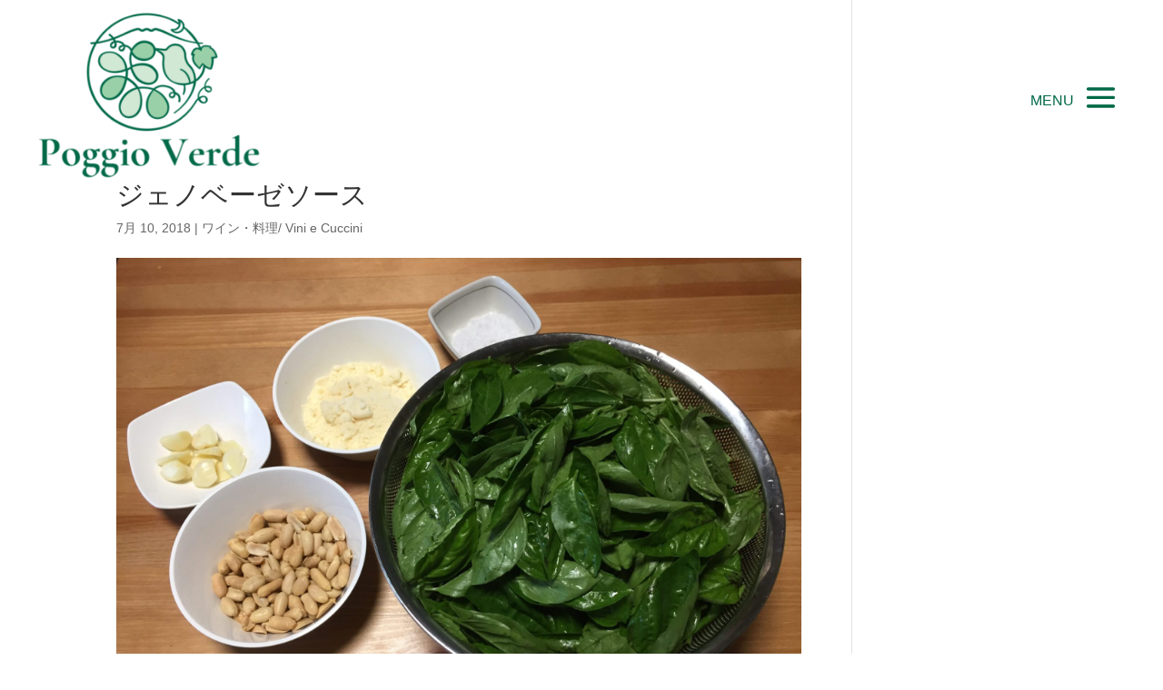

--- FILE ---
content_type: text/css
request_url: https://poggioverde.jp/wp-content/cache/wpfc-minified/ertjquy3/aaydu.css
body_size: 1452
content:
@charset "utf-8";
@font-face {
font-family: 'Noto Sans JPN';
font-style: normal;
font-weight: 400;
font-display: swap;
src: url(https://poggioverde.jp/wp-content/themes/divi-child/web-fonts/NotoSans_Regular.woff2) format('woff2'),
} @font-face {
font-family: 'Cormorant-G Bold';
font-style: normal;
font-weight: 700;
font-display: swap;
src: url(https://poggioverde.jp/wp-content/themes/divi-child/web-fonts/CormorantGaramond-Bold.woff2) format('woff2'),
}
body, h1, h2, h3, h4, h5, h6, input, textarea, select, .et_pb_button, #main-header, #et-top-navigation, #top-header .container, .et_slide_in_menu_container,.et_slide_in_menu_container .et-search-field {
font-family: 'Noto Sans JPN', 'Cormorant-G Bold', sans-serif !important;
}
  .woocommerce .quantity .input-text.qty.text {
width: 50px;
height: 36px;
padding: 5px;
}  #billing_country_field, #shipping_country_field {
display: none;
}  .woocommerce-MyAccount-navigation ul li {
padding: 0px 10px;
opacity: 0.7;
background-color: rgba(0,0,0,0.1);
}
.woocommerce-MyAccount-navigation ul li.is-active {
background-color: #B6A967;
}
.woocommerce-MyAccount-navigation-link a {
color: black ;
} .fc-checkout-header .fc-checkout__branding img {
max-height: 100%;
max-width: 100%;
}
.fc-checkout-header__inner {
justify-content: center;
} .crumbs li {
display: inline;
list-style: none;
}
.crumbs li:last-child {
color:  #009D5B;
}  .age-gate__headline, .age-gate-headline {
font-size: 1.05rem !important;
font-weight:400 !important;
}
.age-gate-subheading {
font-size:17px;
}
.age-gate-form {
border : solid 8px #006948 ;
}
.age-gate-form-section {
display:flex;
flex-flow: column;
}
p.age-gate-message {
color: #b6a967;
}
.age-gate-additional-information p {
color: #b6a967;
}
.age-gate-label {
background-color: rgba(0,105,72,0.5);
} .privacy_policy {
font-size: 16px;
text-align: left;
}
.age_check {
font-size: 16px;
text-align: left;
}
div.woocommerce form .form-row {
margin-top: 30px;
} .form-row.form-row-wide.wc-square-credit-card-card-postal-code-parent.wc-square-credit-card-hosted-field-parent.hidden {
display: none;
} .woocommerce .product_title {
font-size: 24px; }
.woocommerce .related.products h2 {
font-size: 16px!important; } @media (min-width: 980px) {
.et_pb_menu .et_pb_menu__menu, .et_pb_fullwidth_menu .et_pb_menu__menu {
display: none;
}
.et_pb_menu .et_mobile_nav_menu, .et_pb_fullwidth_menu .et_mobile_nav_menu {
display: flex;
float: none;
margin: 0 6px;
align-items: center;
}
}
.et_pb_menu .et_mobile_nav_menu li {
list-style-type: none;
}
.et_mobile_menu .menu-item-has-children>a {
font-weight: 500;
background-color: rgba(255, 255, 255, .03);
}
.mobile_nav.opened .mobile_menu_bar:before {
content: '\4d';
}
.et_mobile_menu {
width:350px ;
margin-left:calc(100% - 350px);
}
.et_mobile_menu li {
text-align:left;
} .et_mobile_nav_menu:before  {
content: 'MENU';
position: absolute;
right: 60px;
margin-top:5px;
color: #006948;
font-size:16px;
} #product-tabs {
display: flex;
justify-content: space-around;
gap: 10px;
margin-bottom: 20px;
}
.filter-button {
background-color: #006948; font-size:16px;
color: white; padding: 10px 20px; border: none; border-radius: 5px; cursor: pointer; }
.filter-button:hover {
box-shadow: 0 5px 15px rgba(0,0,0,0.3); }
.filter-button.active {
background-color: #9AD0A8; //    transform: scale(0.95); font-weight: bold; }
@media screen and (max-width: 768px) {
.filter-button {
font-size: 14px; padding: 8px 10px;
}
}
#description-container {
display: none; padding: 10px;
background-color: #f9f9f9; border: 1px solid #ccc; border-radius: 5px; margin-top: 20px;
font-size: 16px; }
@media (max-width: 768px) {
.custom_row {
display: flex;
flex-wrap: wrap;
}
.custom_row .first-on-mobile {
order: 1;
}
.custom_row .second-on-mobile {
order: 2;
}
}